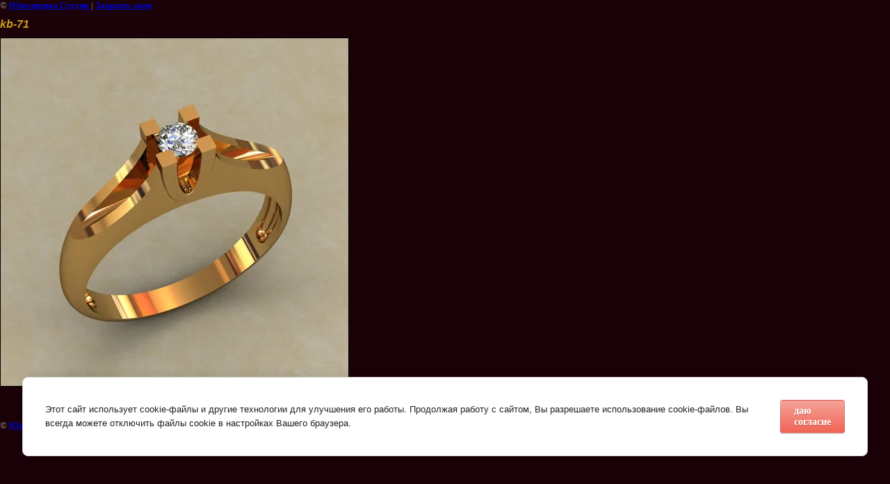

--- FILE ---
content_type: text/html; charset=utf-8
request_url: https://studio-gold.ru/pomolvochnyye-koltsa?view=177801206
body_size: 2637
content:
<html>
<head>
<meta name="yandex-verification" content="96f3bca5c523743f" />
<meta name="google-site-verification" content="MzhsvBoYGNhIOCjgvpJRXeXPOlFvTEALK3w5Y8GNT2I" />
<link rel='stylesheet' type='text/css' href='/shared/highslide-4.1.13/highslide.min.css'/>
<script type='text/javascript' src='/shared/highslide-4.1.13/highslide-full.packed.js'></script>
<script type='text/javascript'>
hs.graphicsDir = '/shared/highslide-4.1.13/graphics/';
hs.outlineType = null;
hs.showCredits = false;
hs.lang={cssDirection:'ltr',loadingText:'Загрузка...',loadingTitle:'Кликните чтобы отменить',focusTitle:'Нажмите чтобы перенести вперёд',fullExpandTitle:'Увеличить',fullExpandText:'Полноэкранный',previousText:'Предыдущий',previousTitle:'Назад (стрелка влево)',nextText:'Далее',nextTitle:'Далее (стрелка вправо)',moveTitle:'Передвинуть',moveText:'Передвинуть',closeText:'Закрыть',closeTitle:'Закрыть (Esc)',resizeTitle:'Восстановить размер',playText:'Слайд-шоу',playTitle:'Слайд-шоу (пробел)',pauseText:'Пауза',pauseTitle:'Приостановить слайд-шоу (пробел)',number:'Изображение %1/%2',restoreTitle:'Нажмите чтобы посмотреть картинку, используйте мышь для перетаскивания. Используйте клавиши вперёд и назад'};</script>

            <!-- 46b9544ffa2e5e73c3c971fe2ede35a5 -->
            <script src='/shared/s3/js/lang/ru.js'></script>
            <script src='/shared/s3/js/common.min.js'></script>
        <link rel='stylesheet' type='text/css' href='/shared/s3/css/calendar.css' /><link rel="icon" href="/favicon.jpg" type="image/jpeg">
<link rel="canonical" href="https://studio-gold.ru/pomolvochnyye-koltsa">
<!--s3_require-->
<link rel="stylesheet" href="/g/basestyle/1.0.1/cookie.message/cookie.message.css" type="text/css"/>
<link rel="stylesheet" href="/g/basestyle/1.0.1/cookie.message/cookie.message.red.css" type="text/css"/>
<script type="text/javascript" src="/g/basestyle/1.0.1/cookie.message/cookie.message.js" async></script>
<!--/s3_require-->

<!--s3_goal-->
<script src="/g/s3/goal/1.0.0/s3.goal.js"></script>
<script>new s3.Goal({map:{"25406":{"goal_id":"25406","object_id":"6157606","event":"submit","system":"metrika","label":"busy","code":"anketa"},"25606":{"goal_id":"25606","object_id":"6157606","event":"submit","system":"metrika","label":"braslety","code":"anketa"},"25806":{"goal_id":"25806","object_id":"6157606","event":"submit","system":"analytics","label":"busy","code":"anketa"},"26006":{"goal_id":"26006","object_id":"6157606","event":"submit","system":"analytics","label":"braslety","code":"anketa"}}, goals: [], ecommerce:[]});</script>
<!--/s3_goal-->

<title>kb-71 | помолвочные кольца</title>
<!-- assets.top -->
<script src="/g/libs/nocopy/1.0.0/nocopy.for.all.js" ></script>
<!-- /assets.top -->

<link href="/t/v155/images/styles.css" rel="stylesheet" type="text/css">
<meta name="description" content="kb-71 | помолвочные кольца">
<meta name="keywords" content="kb-71 | помолвочные кольца с бриллиантами, помолвочное кольцо, кольцо для помолвки">
<meta name="robots" content="all">
<meta name="revisit-after" content="31 days">
<meta http-equiv="Content-Type" content="text/html; charset=UTF-8">
<meta name="viewport" content="width=device-width, initial-scale=1.0, maximum-scale=1.0, user-scalable=no">
</head>

<body bgcolor="#ffffff" text="#000000">

<style>
body, td { font-size:13px; font-family:verdana; }
img { border: 1px solid #c0c0c0; max-width: 100%;width: auto;height: auto;}
a.back { font-weight: bold; color: #0000cc; text-decoration: underline; }
</style>


&copy; <a class="back" href="http://studio-gold.ru/">Ювелирная Студия </a> | <a class="back" href="javascript:window.close();">Закрыть окно</a> 

<h3>kb-71</h3>

<img style="border: 1px solid black" src="/d/kb-71.jpg">

<br><br clear=all>



<br><br clear=all>

&copy; <a class="back" href="http://studio-gold.ru/">Ювелирная Студия </a>
<br><br clear=all>


<!-- assets.bottom -->
<!-- </noscript></script></style> -->
<script src="/my/s3/js/site.min.js?1768462484" ></script>
<script src="https://cp.onicon.ru/loader/5784d0ed286688901c8b45b2.js" data-auto async></script>
<script >/*<![CDATA[*/
var megacounter_key="0300cee100cb1f8ddd7ab5f6aa5882e6";
(function(d){
    var s = d.createElement("script");
    s.src = "//counter.megagroup.ru/loader.js?"+new Date().getTime();
    s.async = true;
    d.getElementsByTagName("head")[0].appendChild(s);
})(document);
/*]]>*/</script>


					<!--noindex-->
		<div id="s3-cookie-message" class="s3-cookie-message-wrap">
			<div class="s3-cookie-message">
				<div class="s3-cookie-message__text">
					<span style="font-size:10pt;">Этот сайт использует cookie-файлы и другие технологии для улучшения его работы. Продолжая работу с сайтом, Вы разрешаете использование cookie-файлов. Вы всегда можете отключить файлы cookie в настройках Вашего браузера.</span>
				</div>
				<div class="s3-cookie-message__btn">
					<div id="s3-cookie-message__btn" class="g-button">
						даю согласие
					</div>
				</div>
			</div>
		</div>
		<!--/noindex-->
	
<script >/*<![CDATA[*/
$ite.start({"sid":165670,"vid":166298,"aid":11094,"stid":1,"cp":21,"active":true,"domain":"studio-gold.ru","lang":"ru","trusted":false,"debug":false,"captcha":3,"onetap":[{"provider":"vkontakte","provider_id":"51963775","code_verifier":"YYMNmdzERxQYcZD5TZWxmW2OyGQxNZmMI0YizEzDMWY"}]});
/*]]>*/</script>
<!-- /assets.bottom -->
</body>
</html>

--- FILE ---
content_type: text/javascript
request_url: https://counter.megagroup.ru/0300cee100cb1f8ddd7ab5f6aa5882e6.js?r=&s=1280*720*24&u=https%3A%2F%2Fstudio-gold.ru%2Fpomolvochnyye-koltsa%3Fview%3D177801206&t=kb-71%20%7C%20%D0%BF%D0%BE%D0%BC%D0%BE%D0%BB%D0%B2%D0%BE%D1%87%D0%BD%D1%8B%D0%B5%20%D0%BA%D0%BE%D0%BB%D1%8C%D1%86%D0%B0&fv=0,0&en=1&rld=0&fr=0&callback=_sntnl1768808939615&1768808939615
body_size: 87
content:
//:1
_sntnl1768808939615({date:"Mon, 19 Jan 2026 07:48:59 GMT", res:"1"})